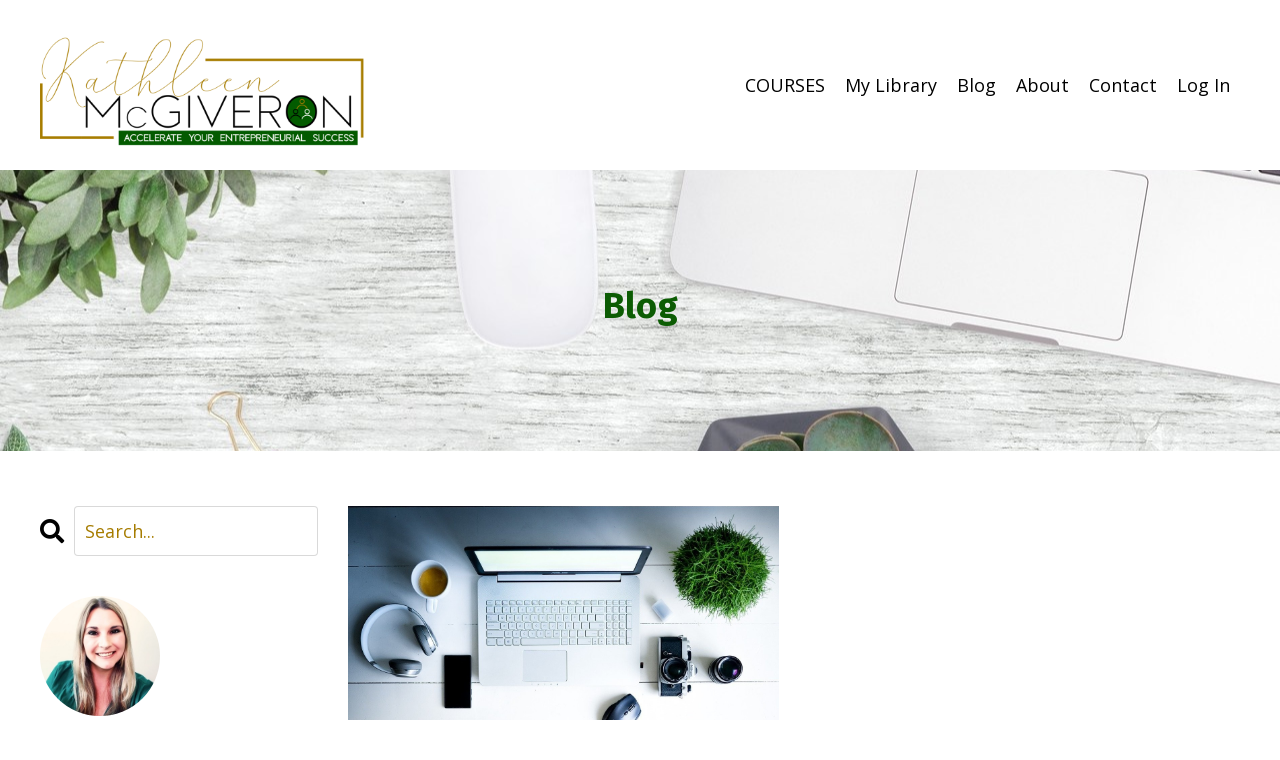

--- FILE ---
content_type: text/html; charset=utf-8
request_url: https://www.google.com/recaptcha/api2/anchor?ar=1&k=6Lc_Wc0pAAAAAF53oyvx7dioTMB422PcvOC-vMgd&co=aHR0cHM6Ly93d3cua2F0aGxlZW5tY2dpdmVyb24uY29tOjQ0Mw..&hl=en&v=PoyoqOPhxBO7pBk68S4YbpHZ&size=invisible&anchor-ms=20000&execute-ms=30000&cb=ylcof8rd9jms
body_size: 49300
content:
<!DOCTYPE HTML><html dir="ltr" lang="en"><head><meta http-equiv="Content-Type" content="text/html; charset=UTF-8">
<meta http-equiv="X-UA-Compatible" content="IE=edge">
<title>reCAPTCHA</title>
<style type="text/css">
/* cyrillic-ext */
@font-face {
  font-family: 'Roboto';
  font-style: normal;
  font-weight: 400;
  font-stretch: 100%;
  src: url(//fonts.gstatic.com/s/roboto/v48/KFO7CnqEu92Fr1ME7kSn66aGLdTylUAMa3GUBHMdazTgWw.woff2) format('woff2');
  unicode-range: U+0460-052F, U+1C80-1C8A, U+20B4, U+2DE0-2DFF, U+A640-A69F, U+FE2E-FE2F;
}
/* cyrillic */
@font-face {
  font-family: 'Roboto';
  font-style: normal;
  font-weight: 400;
  font-stretch: 100%;
  src: url(//fonts.gstatic.com/s/roboto/v48/KFO7CnqEu92Fr1ME7kSn66aGLdTylUAMa3iUBHMdazTgWw.woff2) format('woff2');
  unicode-range: U+0301, U+0400-045F, U+0490-0491, U+04B0-04B1, U+2116;
}
/* greek-ext */
@font-face {
  font-family: 'Roboto';
  font-style: normal;
  font-weight: 400;
  font-stretch: 100%;
  src: url(//fonts.gstatic.com/s/roboto/v48/KFO7CnqEu92Fr1ME7kSn66aGLdTylUAMa3CUBHMdazTgWw.woff2) format('woff2');
  unicode-range: U+1F00-1FFF;
}
/* greek */
@font-face {
  font-family: 'Roboto';
  font-style: normal;
  font-weight: 400;
  font-stretch: 100%;
  src: url(//fonts.gstatic.com/s/roboto/v48/KFO7CnqEu92Fr1ME7kSn66aGLdTylUAMa3-UBHMdazTgWw.woff2) format('woff2');
  unicode-range: U+0370-0377, U+037A-037F, U+0384-038A, U+038C, U+038E-03A1, U+03A3-03FF;
}
/* math */
@font-face {
  font-family: 'Roboto';
  font-style: normal;
  font-weight: 400;
  font-stretch: 100%;
  src: url(//fonts.gstatic.com/s/roboto/v48/KFO7CnqEu92Fr1ME7kSn66aGLdTylUAMawCUBHMdazTgWw.woff2) format('woff2');
  unicode-range: U+0302-0303, U+0305, U+0307-0308, U+0310, U+0312, U+0315, U+031A, U+0326-0327, U+032C, U+032F-0330, U+0332-0333, U+0338, U+033A, U+0346, U+034D, U+0391-03A1, U+03A3-03A9, U+03B1-03C9, U+03D1, U+03D5-03D6, U+03F0-03F1, U+03F4-03F5, U+2016-2017, U+2034-2038, U+203C, U+2040, U+2043, U+2047, U+2050, U+2057, U+205F, U+2070-2071, U+2074-208E, U+2090-209C, U+20D0-20DC, U+20E1, U+20E5-20EF, U+2100-2112, U+2114-2115, U+2117-2121, U+2123-214F, U+2190, U+2192, U+2194-21AE, U+21B0-21E5, U+21F1-21F2, U+21F4-2211, U+2213-2214, U+2216-22FF, U+2308-230B, U+2310, U+2319, U+231C-2321, U+2336-237A, U+237C, U+2395, U+239B-23B7, U+23D0, U+23DC-23E1, U+2474-2475, U+25AF, U+25B3, U+25B7, U+25BD, U+25C1, U+25CA, U+25CC, U+25FB, U+266D-266F, U+27C0-27FF, U+2900-2AFF, U+2B0E-2B11, U+2B30-2B4C, U+2BFE, U+3030, U+FF5B, U+FF5D, U+1D400-1D7FF, U+1EE00-1EEFF;
}
/* symbols */
@font-face {
  font-family: 'Roboto';
  font-style: normal;
  font-weight: 400;
  font-stretch: 100%;
  src: url(//fonts.gstatic.com/s/roboto/v48/KFO7CnqEu92Fr1ME7kSn66aGLdTylUAMaxKUBHMdazTgWw.woff2) format('woff2');
  unicode-range: U+0001-000C, U+000E-001F, U+007F-009F, U+20DD-20E0, U+20E2-20E4, U+2150-218F, U+2190, U+2192, U+2194-2199, U+21AF, U+21E6-21F0, U+21F3, U+2218-2219, U+2299, U+22C4-22C6, U+2300-243F, U+2440-244A, U+2460-24FF, U+25A0-27BF, U+2800-28FF, U+2921-2922, U+2981, U+29BF, U+29EB, U+2B00-2BFF, U+4DC0-4DFF, U+FFF9-FFFB, U+10140-1018E, U+10190-1019C, U+101A0, U+101D0-101FD, U+102E0-102FB, U+10E60-10E7E, U+1D2C0-1D2D3, U+1D2E0-1D37F, U+1F000-1F0FF, U+1F100-1F1AD, U+1F1E6-1F1FF, U+1F30D-1F30F, U+1F315, U+1F31C, U+1F31E, U+1F320-1F32C, U+1F336, U+1F378, U+1F37D, U+1F382, U+1F393-1F39F, U+1F3A7-1F3A8, U+1F3AC-1F3AF, U+1F3C2, U+1F3C4-1F3C6, U+1F3CA-1F3CE, U+1F3D4-1F3E0, U+1F3ED, U+1F3F1-1F3F3, U+1F3F5-1F3F7, U+1F408, U+1F415, U+1F41F, U+1F426, U+1F43F, U+1F441-1F442, U+1F444, U+1F446-1F449, U+1F44C-1F44E, U+1F453, U+1F46A, U+1F47D, U+1F4A3, U+1F4B0, U+1F4B3, U+1F4B9, U+1F4BB, U+1F4BF, U+1F4C8-1F4CB, U+1F4D6, U+1F4DA, U+1F4DF, U+1F4E3-1F4E6, U+1F4EA-1F4ED, U+1F4F7, U+1F4F9-1F4FB, U+1F4FD-1F4FE, U+1F503, U+1F507-1F50B, U+1F50D, U+1F512-1F513, U+1F53E-1F54A, U+1F54F-1F5FA, U+1F610, U+1F650-1F67F, U+1F687, U+1F68D, U+1F691, U+1F694, U+1F698, U+1F6AD, U+1F6B2, U+1F6B9-1F6BA, U+1F6BC, U+1F6C6-1F6CF, U+1F6D3-1F6D7, U+1F6E0-1F6EA, U+1F6F0-1F6F3, U+1F6F7-1F6FC, U+1F700-1F7FF, U+1F800-1F80B, U+1F810-1F847, U+1F850-1F859, U+1F860-1F887, U+1F890-1F8AD, U+1F8B0-1F8BB, U+1F8C0-1F8C1, U+1F900-1F90B, U+1F93B, U+1F946, U+1F984, U+1F996, U+1F9E9, U+1FA00-1FA6F, U+1FA70-1FA7C, U+1FA80-1FA89, U+1FA8F-1FAC6, U+1FACE-1FADC, U+1FADF-1FAE9, U+1FAF0-1FAF8, U+1FB00-1FBFF;
}
/* vietnamese */
@font-face {
  font-family: 'Roboto';
  font-style: normal;
  font-weight: 400;
  font-stretch: 100%;
  src: url(//fonts.gstatic.com/s/roboto/v48/KFO7CnqEu92Fr1ME7kSn66aGLdTylUAMa3OUBHMdazTgWw.woff2) format('woff2');
  unicode-range: U+0102-0103, U+0110-0111, U+0128-0129, U+0168-0169, U+01A0-01A1, U+01AF-01B0, U+0300-0301, U+0303-0304, U+0308-0309, U+0323, U+0329, U+1EA0-1EF9, U+20AB;
}
/* latin-ext */
@font-face {
  font-family: 'Roboto';
  font-style: normal;
  font-weight: 400;
  font-stretch: 100%;
  src: url(//fonts.gstatic.com/s/roboto/v48/KFO7CnqEu92Fr1ME7kSn66aGLdTylUAMa3KUBHMdazTgWw.woff2) format('woff2');
  unicode-range: U+0100-02BA, U+02BD-02C5, U+02C7-02CC, U+02CE-02D7, U+02DD-02FF, U+0304, U+0308, U+0329, U+1D00-1DBF, U+1E00-1E9F, U+1EF2-1EFF, U+2020, U+20A0-20AB, U+20AD-20C0, U+2113, U+2C60-2C7F, U+A720-A7FF;
}
/* latin */
@font-face {
  font-family: 'Roboto';
  font-style: normal;
  font-weight: 400;
  font-stretch: 100%;
  src: url(//fonts.gstatic.com/s/roboto/v48/KFO7CnqEu92Fr1ME7kSn66aGLdTylUAMa3yUBHMdazQ.woff2) format('woff2');
  unicode-range: U+0000-00FF, U+0131, U+0152-0153, U+02BB-02BC, U+02C6, U+02DA, U+02DC, U+0304, U+0308, U+0329, U+2000-206F, U+20AC, U+2122, U+2191, U+2193, U+2212, U+2215, U+FEFF, U+FFFD;
}
/* cyrillic-ext */
@font-face {
  font-family: 'Roboto';
  font-style: normal;
  font-weight: 500;
  font-stretch: 100%;
  src: url(//fonts.gstatic.com/s/roboto/v48/KFO7CnqEu92Fr1ME7kSn66aGLdTylUAMa3GUBHMdazTgWw.woff2) format('woff2');
  unicode-range: U+0460-052F, U+1C80-1C8A, U+20B4, U+2DE0-2DFF, U+A640-A69F, U+FE2E-FE2F;
}
/* cyrillic */
@font-face {
  font-family: 'Roboto';
  font-style: normal;
  font-weight: 500;
  font-stretch: 100%;
  src: url(//fonts.gstatic.com/s/roboto/v48/KFO7CnqEu92Fr1ME7kSn66aGLdTylUAMa3iUBHMdazTgWw.woff2) format('woff2');
  unicode-range: U+0301, U+0400-045F, U+0490-0491, U+04B0-04B1, U+2116;
}
/* greek-ext */
@font-face {
  font-family: 'Roboto';
  font-style: normal;
  font-weight: 500;
  font-stretch: 100%;
  src: url(//fonts.gstatic.com/s/roboto/v48/KFO7CnqEu92Fr1ME7kSn66aGLdTylUAMa3CUBHMdazTgWw.woff2) format('woff2');
  unicode-range: U+1F00-1FFF;
}
/* greek */
@font-face {
  font-family: 'Roboto';
  font-style: normal;
  font-weight: 500;
  font-stretch: 100%;
  src: url(//fonts.gstatic.com/s/roboto/v48/KFO7CnqEu92Fr1ME7kSn66aGLdTylUAMa3-UBHMdazTgWw.woff2) format('woff2');
  unicode-range: U+0370-0377, U+037A-037F, U+0384-038A, U+038C, U+038E-03A1, U+03A3-03FF;
}
/* math */
@font-face {
  font-family: 'Roboto';
  font-style: normal;
  font-weight: 500;
  font-stretch: 100%;
  src: url(//fonts.gstatic.com/s/roboto/v48/KFO7CnqEu92Fr1ME7kSn66aGLdTylUAMawCUBHMdazTgWw.woff2) format('woff2');
  unicode-range: U+0302-0303, U+0305, U+0307-0308, U+0310, U+0312, U+0315, U+031A, U+0326-0327, U+032C, U+032F-0330, U+0332-0333, U+0338, U+033A, U+0346, U+034D, U+0391-03A1, U+03A3-03A9, U+03B1-03C9, U+03D1, U+03D5-03D6, U+03F0-03F1, U+03F4-03F5, U+2016-2017, U+2034-2038, U+203C, U+2040, U+2043, U+2047, U+2050, U+2057, U+205F, U+2070-2071, U+2074-208E, U+2090-209C, U+20D0-20DC, U+20E1, U+20E5-20EF, U+2100-2112, U+2114-2115, U+2117-2121, U+2123-214F, U+2190, U+2192, U+2194-21AE, U+21B0-21E5, U+21F1-21F2, U+21F4-2211, U+2213-2214, U+2216-22FF, U+2308-230B, U+2310, U+2319, U+231C-2321, U+2336-237A, U+237C, U+2395, U+239B-23B7, U+23D0, U+23DC-23E1, U+2474-2475, U+25AF, U+25B3, U+25B7, U+25BD, U+25C1, U+25CA, U+25CC, U+25FB, U+266D-266F, U+27C0-27FF, U+2900-2AFF, U+2B0E-2B11, U+2B30-2B4C, U+2BFE, U+3030, U+FF5B, U+FF5D, U+1D400-1D7FF, U+1EE00-1EEFF;
}
/* symbols */
@font-face {
  font-family: 'Roboto';
  font-style: normal;
  font-weight: 500;
  font-stretch: 100%;
  src: url(//fonts.gstatic.com/s/roboto/v48/KFO7CnqEu92Fr1ME7kSn66aGLdTylUAMaxKUBHMdazTgWw.woff2) format('woff2');
  unicode-range: U+0001-000C, U+000E-001F, U+007F-009F, U+20DD-20E0, U+20E2-20E4, U+2150-218F, U+2190, U+2192, U+2194-2199, U+21AF, U+21E6-21F0, U+21F3, U+2218-2219, U+2299, U+22C4-22C6, U+2300-243F, U+2440-244A, U+2460-24FF, U+25A0-27BF, U+2800-28FF, U+2921-2922, U+2981, U+29BF, U+29EB, U+2B00-2BFF, U+4DC0-4DFF, U+FFF9-FFFB, U+10140-1018E, U+10190-1019C, U+101A0, U+101D0-101FD, U+102E0-102FB, U+10E60-10E7E, U+1D2C0-1D2D3, U+1D2E0-1D37F, U+1F000-1F0FF, U+1F100-1F1AD, U+1F1E6-1F1FF, U+1F30D-1F30F, U+1F315, U+1F31C, U+1F31E, U+1F320-1F32C, U+1F336, U+1F378, U+1F37D, U+1F382, U+1F393-1F39F, U+1F3A7-1F3A8, U+1F3AC-1F3AF, U+1F3C2, U+1F3C4-1F3C6, U+1F3CA-1F3CE, U+1F3D4-1F3E0, U+1F3ED, U+1F3F1-1F3F3, U+1F3F5-1F3F7, U+1F408, U+1F415, U+1F41F, U+1F426, U+1F43F, U+1F441-1F442, U+1F444, U+1F446-1F449, U+1F44C-1F44E, U+1F453, U+1F46A, U+1F47D, U+1F4A3, U+1F4B0, U+1F4B3, U+1F4B9, U+1F4BB, U+1F4BF, U+1F4C8-1F4CB, U+1F4D6, U+1F4DA, U+1F4DF, U+1F4E3-1F4E6, U+1F4EA-1F4ED, U+1F4F7, U+1F4F9-1F4FB, U+1F4FD-1F4FE, U+1F503, U+1F507-1F50B, U+1F50D, U+1F512-1F513, U+1F53E-1F54A, U+1F54F-1F5FA, U+1F610, U+1F650-1F67F, U+1F687, U+1F68D, U+1F691, U+1F694, U+1F698, U+1F6AD, U+1F6B2, U+1F6B9-1F6BA, U+1F6BC, U+1F6C6-1F6CF, U+1F6D3-1F6D7, U+1F6E0-1F6EA, U+1F6F0-1F6F3, U+1F6F7-1F6FC, U+1F700-1F7FF, U+1F800-1F80B, U+1F810-1F847, U+1F850-1F859, U+1F860-1F887, U+1F890-1F8AD, U+1F8B0-1F8BB, U+1F8C0-1F8C1, U+1F900-1F90B, U+1F93B, U+1F946, U+1F984, U+1F996, U+1F9E9, U+1FA00-1FA6F, U+1FA70-1FA7C, U+1FA80-1FA89, U+1FA8F-1FAC6, U+1FACE-1FADC, U+1FADF-1FAE9, U+1FAF0-1FAF8, U+1FB00-1FBFF;
}
/* vietnamese */
@font-face {
  font-family: 'Roboto';
  font-style: normal;
  font-weight: 500;
  font-stretch: 100%;
  src: url(//fonts.gstatic.com/s/roboto/v48/KFO7CnqEu92Fr1ME7kSn66aGLdTylUAMa3OUBHMdazTgWw.woff2) format('woff2');
  unicode-range: U+0102-0103, U+0110-0111, U+0128-0129, U+0168-0169, U+01A0-01A1, U+01AF-01B0, U+0300-0301, U+0303-0304, U+0308-0309, U+0323, U+0329, U+1EA0-1EF9, U+20AB;
}
/* latin-ext */
@font-face {
  font-family: 'Roboto';
  font-style: normal;
  font-weight: 500;
  font-stretch: 100%;
  src: url(//fonts.gstatic.com/s/roboto/v48/KFO7CnqEu92Fr1ME7kSn66aGLdTylUAMa3KUBHMdazTgWw.woff2) format('woff2');
  unicode-range: U+0100-02BA, U+02BD-02C5, U+02C7-02CC, U+02CE-02D7, U+02DD-02FF, U+0304, U+0308, U+0329, U+1D00-1DBF, U+1E00-1E9F, U+1EF2-1EFF, U+2020, U+20A0-20AB, U+20AD-20C0, U+2113, U+2C60-2C7F, U+A720-A7FF;
}
/* latin */
@font-face {
  font-family: 'Roboto';
  font-style: normal;
  font-weight: 500;
  font-stretch: 100%;
  src: url(//fonts.gstatic.com/s/roboto/v48/KFO7CnqEu92Fr1ME7kSn66aGLdTylUAMa3yUBHMdazQ.woff2) format('woff2');
  unicode-range: U+0000-00FF, U+0131, U+0152-0153, U+02BB-02BC, U+02C6, U+02DA, U+02DC, U+0304, U+0308, U+0329, U+2000-206F, U+20AC, U+2122, U+2191, U+2193, U+2212, U+2215, U+FEFF, U+FFFD;
}
/* cyrillic-ext */
@font-face {
  font-family: 'Roboto';
  font-style: normal;
  font-weight: 900;
  font-stretch: 100%;
  src: url(//fonts.gstatic.com/s/roboto/v48/KFO7CnqEu92Fr1ME7kSn66aGLdTylUAMa3GUBHMdazTgWw.woff2) format('woff2');
  unicode-range: U+0460-052F, U+1C80-1C8A, U+20B4, U+2DE0-2DFF, U+A640-A69F, U+FE2E-FE2F;
}
/* cyrillic */
@font-face {
  font-family: 'Roboto';
  font-style: normal;
  font-weight: 900;
  font-stretch: 100%;
  src: url(//fonts.gstatic.com/s/roboto/v48/KFO7CnqEu92Fr1ME7kSn66aGLdTylUAMa3iUBHMdazTgWw.woff2) format('woff2');
  unicode-range: U+0301, U+0400-045F, U+0490-0491, U+04B0-04B1, U+2116;
}
/* greek-ext */
@font-face {
  font-family: 'Roboto';
  font-style: normal;
  font-weight: 900;
  font-stretch: 100%;
  src: url(//fonts.gstatic.com/s/roboto/v48/KFO7CnqEu92Fr1ME7kSn66aGLdTylUAMa3CUBHMdazTgWw.woff2) format('woff2');
  unicode-range: U+1F00-1FFF;
}
/* greek */
@font-face {
  font-family: 'Roboto';
  font-style: normal;
  font-weight: 900;
  font-stretch: 100%;
  src: url(//fonts.gstatic.com/s/roboto/v48/KFO7CnqEu92Fr1ME7kSn66aGLdTylUAMa3-UBHMdazTgWw.woff2) format('woff2');
  unicode-range: U+0370-0377, U+037A-037F, U+0384-038A, U+038C, U+038E-03A1, U+03A3-03FF;
}
/* math */
@font-face {
  font-family: 'Roboto';
  font-style: normal;
  font-weight: 900;
  font-stretch: 100%;
  src: url(//fonts.gstatic.com/s/roboto/v48/KFO7CnqEu92Fr1ME7kSn66aGLdTylUAMawCUBHMdazTgWw.woff2) format('woff2');
  unicode-range: U+0302-0303, U+0305, U+0307-0308, U+0310, U+0312, U+0315, U+031A, U+0326-0327, U+032C, U+032F-0330, U+0332-0333, U+0338, U+033A, U+0346, U+034D, U+0391-03A1, U+03A3-03A9, U+03B1-03C9, U+03D1, U+03D5-03D6, U+03F0-03F1, U+03F4-03F5, U+2016-2017, U+2034-2038, U+203C, U+2040, U+2043, U+2047, U+2050, U+2057, U+205F, U+2070-2071, U+2074-208E, U+2090-209C, U+20D0-20DC, U+20E1, U+20E5-20EF, U+2100-2112, U+2114-2115, U+2117-2121, U+2123-214F, U+2190, U+2192, U+2194-21AE, U+21B0-21E5, U+21F1-21F2, U+21F4-2211, U+2213-2214, U+2216-22FF, U+2308-230B, U+2310, U+2319, U+231C-2321, U+2336-237A, U+237C, U+2395, U+239B-23B7, U+23D0, U+23DC-23E1, U+2474-2475, U+25AF, U+25B3, U+25B7, U+25BD, U+25C1, U+25CA, U+25CC, U+25FB, U+266D-266F, U+27C0-27FF, U+2900-2AFF, U+2B0E-2B11, U+2B30-2B4C, U+2BFE, U+3030, U+FF5B, U+FF5D, U+1D400-1D7FF, U+1EE00-1EEFF;
}
/* symbols */
@font-face {
  font-family: 'Roboto';
  font-style: normal;
  font-weight: 900;
  font-stretch: 100%;
  src: url(//fonts.gstatic.com/s/roboto/v48/KFO7CnqEu92Fr1ME7kSn66aGLdTylUAMaxKUBHMdazTgWw.woff2) format('woff2');
  unicode-range: U+0001-000C, U+000E-001F, U+007F-009F, U+20DD-20E0, U+20E2-20E4, U+2150-218F, U+2190, U+2192, U+2194-2199, U+21AF, U+21E6-21F0, U+21F3, U+2218-2219, U+2299, U+22C4-22C6, U+2300-243F, U+2440-244A, U+2460-24FF, U+25A0-27BF, U+2800-28FF, U+2921-2922, U+2981, U+29BF, U+29EB, U+2B00-2BFF, U+4DC0-4DFF, U+FFF9-FFFB, U+10140-1018E, U+10190-1019C, U+101A0, U+101D0-101FD, U+102E0-102FB, U+10E60-10E7E, U+1D2C0-1D2D3, U+1D2E0-1D37F, U+1F000-1F0FF, U+1F100-1F1AD, U+1F1E6-1F1FF, U+1F30D-1F30F, U+1F315, U+1F31C, U+1F31E, U+1F320-1F32C, U+1F336, U+1F378, U+1F37D, U+1F382, U+1F393-1F39F, U+1F3A7-1F3A8, U+1F3AC-1F3AF, U+1F3C2, U+1F3C4-1F3C6, U+1F3CA-1F3CE, U+1F3D4-1F3E0, U+1F3ED, U+1F3F1-1F3F3, U+1F3F5-1F3F7, U+1F408, U+1F415, U+1F41F, U+1F426, U+1F43F, U+1F441-1F442, U+1F444, U+1F446-1F449, U+1F44C-1F44E, U+1F453, U+1F46A, U+1F47D, U+1F4A3, U+1F4B0, U+1F4B3, U+1F4B9, U+1F4BB, U+1F4BF, U+1F4C8-1F4CB, U+1F4D6, U+1F4DA, U+1F4DF, U+1F4E3-1F4E6, U+1F4EA-1F4ED, U+1F4F7, U+1F4F9-1F4FB, U+1F4FD-1F4FE, U+1F503, U+1F507-1F50B, U+1F50D, U+1F512-1F513, U+1F53E-1F54A, U+1F54F-1F5FA, U+1F610, U+1F650-1F67F, U+1F687, U+1F68D, U+1F691, U+1F694, U+1F698, U+1F6AD, U+1F6B2, U+1F6B9-1F6BA, U+1F6BC, U+1F6C6-1F6CF, U+1F6D3-1F6D7, U+1F6E0-1F6EA, U+1F6F0-1F6F3, U+1F6F7-1F6FC, U+1F700-1F7FF, U+1F800-1F80B, U+1F810-1F847, U+1F850-1F859, U+1F860-1F887, U+1F890-1F8AD, U+1F8B0-1F8BB, U+1F8C0-1F8C1, U+1F900-1F90B, U+1F93B, U+1F946, U+1F984, U+1F996, U+1F9E9, U+1FA00-1FA6F, U+1FA70-1FA7C, U+1FA80-1FA89, U+1FA8F-1FAC6, U+1FACE-1FADC, U+1FADF-1FAE9, U+1FAF0-1FAF8, U+1FB00-1FBFF;
}
/* vietnamese */
@font-face {
  font-family: 'Roboto';
  font-style: normal;
  font-weight: 900;
  font-stretch: 100%;
  src: url(//fonts.gstatic.com/s/roboto/v48/KFO7CnqEu92Fr1ME7kSn66aGLdTylUAMa3OUBHMdazTgWw.woff2) format('woff2');
  unicode-range: U+0102-0103, U+0110-0111, U+0128-0129, U+0168-0169, U+01A0-01A1, U+01AF-01B0, U+0300-0301, U+0303-0304, U+0308-0309, U+0323, U+0329, U+1EA0-1EF9, U+20AB;
}
/* latin-ext */
@font-face {
  font-family: 'Roboto';
  font-style: normal;
  font-weight: 900;
  font-stretch: 100%;
  src: url(//fonts.gstatic.com/s/roboto/v48/KFO7CnqEu92Fr1ME7kSn66aGLdTylUAMa3KUBHMdazTgWw.woff2) format('woff2');
  unicode-range: U+0100-02BA, U+02BD-02C5, U+02C7-02CC, U+02CE-02D7, U+02DD-02FF, U+0304, U+0308, U+0329, U+1D00-1DBF, U+1E00-1E9F, U+1EF2-1EFF, U+2020, U+20A0-20AB, U+20AD-20C0, U+2113, U+2C60-2C7F, U+A720-A7FF;
}
/* latin */
@font-face {
  font-family: 'Roboto';
  font-style: normal;
  font-weight: 900;
  font-stretch: 100%;
  src: url(//fonts.gstatic.com/s/roboto/v48/KFO7CnqEu92Fr1ME7kSn66aGLdTylUAMa3yUBHMdazQ.woff2) format('woff2');
  unicode-range: U+0000-00FF, U+0131, U+0152-0153, U+02BB-02BC, U+02C6, U+02DA, U+02DC, U+0304, U+0308, U+0329, U+2000-206F, U+20AC, U+2122, U+2191, U+2193, U+2212, U+2215, U+FEFF, U+FFFD;
}

</style>
<link rel="stylesheet" type="text/css" href="https://www.gstatic.com/recaptcha/releases/PoyoqOPhxBO7pBk68S4YbpHZ/styles__ltr.css">
<script nonce="fH2gq4zjvh-7qyf0x6PuxQ" type="text/javascript">window['__recaptcha_api'] = 'https://www.google.com/recaptcha/api2/';</script>
<script type="text/javascript" src="https://www.gstatic.com/recaptcha/releases/PoyoqOPhxBO7pBk68S4YbpHZ/recaptcha__en.js" nonce="fH2gq4zjvh-7qyf0x6PuxQ">
      
    </script></head>
<body><div id="rc-anchor-alert" class="rc-anchor-alert"></div>
<input type="hidden" id="recaptcha-token" value="[base64]">
<script type="text/javascript" nonce="fH2gq4zjvh-7qyf0x6PuxQ">
      recaptcha.anchor.Main.init("[\x22ainput\x22,[\x22bgdata\x22,\x22\x22,\[base64]/[base64]/[base64]/[base64]/[base64]/UltsKytdPUU6KEU8MjA0OD9SW2wrK109RT4+NnwxOTI6KChFJjY0NTEyKT09NTUyOTYmJk0rMTxjLmxlbmd0aCYmKGMuY2hhckNvZGVBdChNKzEpJjY0NTEyKT09NTYzMjA/[base64]/[base64]/[base64]/[base64]/[base64]/[base64]/[base64]\x22,\[base64]\\u003d\\u003d\x22,\x22NcKUUcK4JcKfwopJwpXCtDgFwr1fw47DlBluwrzCvlwdwrrDolxQFsOfwo5qw6HDnlnCtl8fwoTCicO/[base64]/DpzENw5HDmMKHw5QEw4p6bUDCicK7w73DtsOuWcOIM8Obwp5Bw5wcbQrDtsK9wo3ChhcUYXjCu8O2TcKkw4Nvwr/[base64]/[base64]/YEYsUcK2worDsMOyw5kEOCU9wqhCXE3CjATDusOYw7XCrcKzW8KfdhPDlE4Xwoorw4xewpvCgx/DqMOhbwHDt1zDrsKAwrHDuhbDtm/[base64]/Du2wyw6/ClcKjbCNGw69jw5Flw6fCrMKKw6LDm8OhYCl6woodwo5uRDTCgMKPw6YbwpZ/wr5vOhrDoMKYBQEdIi/CncKIFMOIwoDDt8Olf8Olw4EfF8KIwpo+woXDssKoSGtqwqItw5dOw6Efw7/DkMKmfcKTwqJFXy/ClGMfw74bfAYfwq0Uw43DnMORwo7DucKow4oxwrJ2PnrDoMKqwqfDuFLCqsO5ZsOIw67Cg8KBXcK8PMOReTfDkcK/d0TDh8KwGcOTQF3ChcORRcOmw7J2ccKNw6PCmWJGwpIgVgxCwqjDmFXDpcOxwpvDvsKjOi1Tw7zDvcOrwpnCuEvCqgtswogtfcK7WsOkwr/[base64]/DpsOaalINKy8wPVzCm8OTO8KYwoR2FsOkwpx4KiHCt2fCsi3CmGLCv8KxWj3Dp8KZB8K7w4l9TcOwIRHDqsK3NjsaUcKiPx4ww4txQMKjfyrDj8OJwqvCn0FOWMKLAk88wq4mwq/Ci8ODV8O4XsOSw65jwr3DjcOfw4PDh2NfL8OrwqFYwp3Ct14Mw63CiSPCqMKrwpw4w5XDuQ/Dv39Dw71tQsKHw6DCllHDvMO9wqvDu8O7wrETWsOEwqxiScKVa8OwUcKvwqLDs3FZw65LVVIrCH0ETijDrsK0LwbDpMKuZMO1w5zCvBzDk8KzfxAkIsOlciIdFsO2by7CkANaNcK/w6rCncKNHm7Ct03DnsORwqjCk8KJVMKIw7DCiCrCkMKHw49LwrEkNw7DqAw3wpZTwq5qIWtbwrzCvMKLGcOoRXzDomMVwoPDlcOHw5TDilNmw4LDs8K7cMK7XjBlSjfDr10MS8KTwo/[base64]/DvwjDiVzDj0rDsnbCmyLClsKTMsKnFMKjBMKhdFbCsX9vwo3CsEEAA2kTBAPDi07CiBHCg8KAYnhAwoJtwqpXw5HDisOLWmoyw4rCicKTwpDDs8OEwp3DvcO3W17CtQI8I8K/wq7DhmwgwptZYUvCqTxow7rCs8KHZBXDucK8ZsOZwobCqRQYAMO/wr/[base64]/Ci8KLwppYBwxqwr/DvCHCgsKIWG13wr3Cn8Oxw5MyNFY0w7rDmFXDnMOBw44NXMKFH8KwwpzCtSnDucOJwp0DwpwjBsKtw40OZ8K/w6PCncKDwqLCtULDlMK8woUQwqxKw5wxe8OAw5hRwrLCkix3AlrDnsORw5g+awYfw5vDkBnClMK+w7o1w77DqwXDrCx4D23DoUrDsE4CHmvDjCTCvcKPwqbCpcOWw6sKH8K5BcObw6/DrgDCt3rCgw/DpjXDuFHCmcOYw5FAw5VBw4RzeifCqsOOwr/Dg8K/wqHCnHfDhcKRw5dNOyQew4IhwoEzTxnCgMO2w4gqw6VSIQzCr8KLJcKgLHoewrcRFR3Cn8KlwqPDg8OBAFfDgAHCqsOQV8KFLcKBw6fCm8KfLVxIwrPCiMKfE8K7PjbDoD7CkcObw78pC0DDmC/CgMOZw6rDtBMpTsONw6MMwroyw5coOSljGk1Ew6fCsEQRJ8KOw7NYwrs/w6vDpcK6wo3Dty4Lw49WwqklbxFGwpl/w4IBwq3DqRIIw7XCgcOMw4BUecOhdMO1wqA0wpnCqRzDqsKIw4rDp8Khw6s6YsOhw60CWMOKw7XDncKKwoVzUcKzwrZBwoLCtSvDucKMwrBXOcKheHhUwobCgMKhIcKcYUM2b8Otw5Z1bMKYZcKXw4tSMCA0W8O1WMKxwqh/[base64]/DpcK+KsO4O8Kxw7M8w5zCtB8ORcOKw6w5w4NOwqxFw4B4wqUNwqHDgcKqXmrDr1R8VwPCslHCkD4WWwIqwpIuw7TDsMO5wrMwdsK6LkdSFcOkNMKIeMKOwoROwpd2A8O/XVtjwrXCocOAw5vDkjpJR03CtBp1CsKtdS3CvwfDtFjChMKdYsODw5LCjcOTfcOydVvCuMKSwrpgw51PTcOTwr7Djj7CmcKnPw92woIxw6zCjhDDkg3CvxcvwrtQJTfCg8O6wrbDhMK6VMOuwp7CmyTCkh5SZw7CqB53YEwmwo/CvMOsKsK9w60/w7bCgX/[base64]/[base64]/[base64]/wrTCnHkGQ8Ojw7/CgxBmLS3DrsODCwQjOFrDo2B6w7pTw5owJFBrw6EhfsONcsKnGw8cF1Bkw4fDocKna1HDpyoqdyrDs31tHMKpC8KjwpNIU3E1w5YLw6vDnifCqMKTw7V8dWnDn8Kba37CmF09w5twChtCDAJ9wrLDnMO9w5vCocKQw4LDox/ChUBgQsO9wpFBTMKfPG/CsWN/wqXCnMKOwpnDvsKSw7fDqAbDhAHDkcOsw4Qzw6bCusKtT0JkSMKGw5zDpGrDiyTCtkTCtcK6HT5fPGELQmpcwqJSw7V/wp/DmMKTwqtMwoHCi2DCvSTDq3JoWMOoGkYMJ8KgIcOuwr3DsMK/LkFiw4TCusKNw41+wrTDsMO7VTvDpcOaX1rDiUEdw7o7asKvJkMZw7t9w4o6wp/CrjnChQQtw6TDpcKfwo1QesOGw47DgcKUwobCpATCh3kKcVHCnsK7RCUcw6Z+wrdwwq7DoStTZcOKTEtCVwLCn8OWwrbDqkoTwqE0ExspWwY8woZCFm8+wrJ3wqsMIhccwr7DnMKiwqnDm8KzwpA2JcOqw7/Dh8KqMCfCqULCmsOJRsOCesOIw7bDkMKDVhsDVVDCinEQOcOITMK3UU4nVGsywpJQwqvClcKbazJsCsKTwrvCm8OMEsOgw4TDm8KNHhnDk31hwpU5P3Mxw54vwqDCvMKQJcKIDxcDQMOEwps0RQRkUzzDnsOdw4AQw4vDvlfDqiMjXkdUwq1AwozDjMOwwoQzwo3Cug/CrsO4LsO2w5LDjsOacj7DlTzDqMOKwpwqUA01woYCwopsw5PCuyDDsmsLGsOZXHpQwrTCh2/[base64]/w5tTI8K9E8ODw5nDrcOkwqfDvsKEw5QFw5TCnHRjWVJ2RcO4w4ZqwpPDrVHCpSbDocO8w43Doj7CiMKawpB4w77Cg1/DjB5Iw419KMK7d8K2fkfCtMKdwrgKeMK9URUVd8KVwogzw7DCmUPDj8Ofw705Igogw4YLbmxJw6kPf8O/AEzDgsKoNVHCpsKOUcKXDxrCti/DtcO6w57Co8KNDwZTw61fw5FBPl9AHcOxCcKswo/Cn8OiOW/DmsKQwqlYwoZqw5NXwpfDqsKYeMOuwpnDmjDDizTCj8O0KsO9JhRIwrPCpMK/wrfDljdCw57Du8Oqw5QNSMOpC8Ozf8O6WQIrUMOrwpvCnwsxXcOPc1s5XTjCryzDtcOtOERuw6/DjGV8wpgiY3DDpDpyw4rDugDDrws4Qkxfwq7Cqm19ZMO0wpRXwpLDtzNfw5PCswBqNcOCXcKTKcOjCcOdSnzDhwd6w7rCkRfDqS1QZcKfw6MKwpDCvMOoecONDyPDgcK3M8OUS8O5w4jDhsO3bxZ/WMOfw7bClnPCu30GwpweRsKew57CqsKqP1YCUcO9w4jDtm8wX8Ksw4LChX7DtcKgw7JHYXdnwo7Dj1nCnsOmw5YIwqrDs8Kbwq3DrlUBd3TDjcOMMcK6woPDtMO9wro6w5HCt8KWEmzDksKPWx/ChMKfVHLCtxPCtcKFXQjDr2TDocKWw50mGsO5e8OeDcKOCEfDtMOuYsK9AsKwSsOkw6/Dh8KZBUg1w5/DjMO3AQzDtcO2F8KKC8ONwppcw5lJf8KEw6zDu8OObcKoQC3CmBrDpcOlw6pVwooYw6gow7LCmHXCrFjCvRrDtRXDvMOvCMOOwonCu8K1woHDisKGwqvDsBIkLMODUVrDmDsaw5rCn0hRw7FCPE3CuA3DgnPCpsOaSMO/C8OKfsOhaBRuOXIywoRAE8Kew4bCu3Eow4ksw7TDnMOWQsKqw5lvw53Dtj/CvgAxJwHDp0vChi8dw6RgwqxwYWfDhMOSw5zCkcKIw68+w7fDscOYw51uwo8udcONOMO6OMKDZMOJw63CvcOTw5vDosK7GW06AwB4wofDjMKkPVfCi0ZiCMOlIsOmw7zCrMKsA8OVR8K/wovDv8OcwpjCjMOgDR96w79mwrgHNsO8CcOEX8OTwoJob8KuDWvDplTDtsKOwpomdVzCiBDDq8KCYMOmWMOQA8K7w5ZjPsOwdA4lGCLDjDrCgcKbw499TWvDvhs0ZTR7dgwlOMK5wpTCusO0XsK3QGo2HE/CocKwTsObPsOfwpsHAsKvwpp7NcKIwqIaC1oROH4pdEIeFcO3DVvDrBzDqwxNw6RXwqDDl8KtPBcbw6JoXcK7wo/Ci8KQw5XCjcOcw7nDicOuJcOzwr0vwprCqFXDtcK8U8ORecODdwTDv2FTw6A0XsODwq/Ctmlyw7xFasKVJyPDksKww65OwrHCgkgYw4bDo1xiw6rDmTIHwqUFw7t9LmfDkcO6BsO/wpMmwq3Cl8O/[base64]/Drl82NMOFSHvDtcKPI8KIw7okwp1uFT3DscOZKBvCiTxtwqYyXsOywobDvSfCi8KywptXw6XCqxovw4IKw7HDoE/Dm1/DpsK0w7rCqTrDrMK2wobCqMOmwr0bw6jCtzVkeXdjw7hmeMK+YsKXLsOrwq5/XA3CiHvDqSPDqcKMJmfDisK6wqvDtnlFw5PCocOgRQ7CoGIVRcOVQVzDhWYJNWx1E8OXP30xdWHDqkHCtlDDs8OJwqDCqsO0QsKda0/[base64]/CmmvCqW96QHbCpsORw6jCvTZ7w67DtMKvJElpw6TDiCwLwrDDpgs7w77CnMK+bMKcw4p8w7YnRsOXAxTDsMO9cMOyfwnDjn1QL115PGPDtUZ/QUfDk8OCXA0uwoVawps4XFoYL8ODwozCinXCnsOxTBbCgMK4CHhLwo5Aw6A3S8OtSsKiwrw1wrbDqsOowoMaw7tRw7U1CinDgHLCp8K5fk5zw47CmDHCh8OBwq8fM8Otw5TCnFcQUMK9CWzCrsOdc8OQw58lw6Vsw6Ryw55bEsO7T2Uxwphow5/ClsObUGsYwprCpU42BcKlw5fCpsOcw6ocQ0/DmcKxTcKmDibDqSvDlV7Ci8KAOwzDrDjCqWXDhsKIwqbCgWMuUXw6WHFYQMKTO8K4w7jCjTjDv1slwpvCtWEdLQfDmS/DusOkwoLCpUAlZcK+wpAIw4Zjwr/[base64]/DjcKKQ8K+F8KwMsOQw6rCicOcwpRkw506w7HDpWjCgBYMcFprw4Iyw5rClQ9/[base64]/DqGVsKXTCiFQKP8OMSHhpW8KNAsKuwrrChcOHw5DDt3Ekb8O9wpPDl8OHRxTCixJRwpjDl8OmRMK7KX5kw6/DhgJmUQcHw61ywoAALcOACsKKBWTCjMKDcGXDicOLXWjDocOFSRRdQGoEOMKnw4cVTk8twoxcUl3CqVZycS9saCJNRWXDuMO4wrjChMOwL8OkCnfCnSTDmMK/f8KGw4bDpysdIAgEwpnDi8OdcXDDk8KvwrV5ccOKw585wqPCq0zCpcOyYhxvLTQDYcOPW2Yqw7nClDvDgm7CmE/ChMKcw5bCmWV5Vgg5wpjDiQtTwr5iw6csKcO/ASTDl8KBHcOmw6pTZcOjw4fDncKNdCDDicKcwqNOwqHCgcOoXVsyA8Ktw5bDv8KDwrBlIlt5BWp2wqLCtcKzwoTDvsKaEMOaCcOEw4rCnMO7C1ljwq44w51ycQxmwr/Dv2HCuUpTKsOPwptIYUwQwpvCr8OCA2/Dqls8dyYCbMKvZcKSwofDjsOvw6Y8CsOJwrbDrsOKwrR2B2UuW8KXw4NyRcKKPRTDvX/Cs18xVcO7w4PDpnICb2sgwojDhUsswpXDhHsRSHklDsOEQQxxw53CqH3CpsOxfMOiw7PCmX1QwoRCezMPTCHDocOMw69cwpbDocOTOXNlf8KbTV/[base64]/w7k0VxwRP8K3HwQnaGQuwrDDvTjCuBtGa1oWw6bCmiR7w47Ckntuw67Dgw/Dm8KmDcKcWX87wqLCoMK9wp/CisOFw4PDpsOIwpbDvMOcwqrCl1XClV0ew6sxwrbDllnDscOtGHQoaTl6w7kTHm5/wp1tLsOxGzlYTyrCicK0w4jDhcKawrRAw5N6wrxbf3/DinbCuMOdUyE9wptTW8O1b8KCwrAxU8Kkwolyw6d8GRk5w4Ajw7kUU8O0Ck/[base64]/[base64]/Cm8O7EsOFw5DCrFAnwpfCkcOww7lLLj9BwqrDg8OlJBVTRXbDtMOvwpDCiTxJKcKvwp3DjMOKwpLCg8KnHwfDt2bDn8KZMMOOw75+X04/YznCtUdywqHDvilcNsOmw4/CnMKLYXgXw7cWw5zDoBrDokE/wr0vXsOYAhlTw57DtGXCgz50fWPCvwlvTsK0C8OXwoDDu0oSwqd8HcOkw7XCksKZLsKfw4vDtcKEw5l+w7kFacKkwrLDuMKdABRpesKhV8OHIMOmwol3XFUOwrwUw6wbVQ45KAXDlEdeD8KaYnYJZHMMw5FAPsKmw4DCmcKdORkUw5V0KsK4KcOZwr8/N2LCnmg8RsKUZT/Dm8OsEsOrwqxcOMOuw6nDhTxaw5MJw7x/YMKDYFLCosOmQMKDw6HDssOSw7sHZ2TCknHDmzMNwrIow7nDm8KIdh7Du8OtHxbDlcOzGcO7eyPDiy9dw71zwqPCrBImOMOsECR3w4Q6ZMKdw47Ckk3ClnLCqCHCncOvwozDjcKGeMOtcUFcw79EYXRJZ8ORRATCg8KrCMKjw448BQnDqjwDaw/DnsKAw4J+SsK1YX9Xw7MMwqUNw6pOw4bCkGrCncKKIA8cLcOZXMOQQMKDIWoJwqXCm2oNw4luRgbDjMOUwrMbc3Ndw6F+wo3CoMKgDcKaIhRpdXXCn8OGeMOFT8KeaWcbRkXDhcKbEsOpw7zDq3fCiGd0UU/DnQ07WHQww6/DkxTDiwPDnWrChMO9wqXCjMOqB8OnMMO8wpRiZHFYZ8K9w5PCoMOpRcO9I1pXK8OVw756w77Dq35iw5rDs8OIwpQwwrVgw7XCmwTDpUTDkmzCo8OmS8KiEDpRwoHDkVrDlxcnEFTDnxLDsMOiwojDlcOxeT5awr7Dj8KSRW3CjMKgw5V/w4ERXsKNIsKPB8KkwoENWcKlwq4rw5TDqHYOPGlqUsOpw41kbcOkWQt/LhocD8OzRcOYw7IXw6E1w5BwW8Oza8KFE8KxCHLChAZvw7Bqw63DqMKeZRxtdsKBwrBrLV/DqC3ClCrDt2NlczHDrywbY8OhL8K1bAjCg8KhwrXDgV/DlcOJwqdXTjgMwpluw7LDvFwQw7nChwUHcGfDnMKrMWdNw7Jow6Q+w5XColF2woTDo8O6LUg9NTZ0w4NYwonDkwYfc8OWa311w4HCv8KVRsKOHSLCnsORK8OPwp/[base64]/w5XDh0HCqhx8QMKMbSBsw7HDgcKJJsOcwp9/w5BTwq/DriXDq8O1HMKPdH5hw7VYwoEQFFMcw6kiw7DCohgcw6t0RMO6wrXClMOywr1rR8OEEj1fwp52asOAwpTClF/DnGJ+Fj1dwpIdwpnDn8KTw7fCsMKbw4HDgcKuVcK2wrTDokdDYMKedcOiwqFIw4fCv8O4UkTCtsOpDArDqcOVTsORVhBPw4bDkQjDunrCgMKxw6nDlcOmaCNkfcKxw5o5GlV+wo3CtBlKRMOPw5nCj8KtA2nDmjJhYgbCkh/Dn8O9wq7CrCbCqMKnw6jClEXCjiDDimsoT8OMOj0/[base64]/WULDmURWNCPChj7CoksbHsKxUDpZw7fDoVbCk8OHwoJfwqE8wonDrMOsw6pkWHbDmsOFwpPDnU3CmsOwe8KNw7jCihnCqBvCjMOnw4nDn2V8G8O4N3jCsBrDssOVw6vCvBIaLUTClzDDi8ODBsOww4jDvCDCvlrCpwZmw5TCsMOvcVbCo2Q8UhDDhsOXScKrF0fCuT/DksObUsKuHcOqw6TDvl0zw4/Dq8K5IhAEw5vCuCLDo2pfwoViwoDDmVdSEwzDuzbCsSQacHLCkSHDqE/DsgvDlAtMNx9CB2jDvC0mIUoWw7xCa8OoVnk5XQfDlX9jwrF3UsOnMcOQXW1oQ8OewpnCoko/ccKbcMKOdcO0w4sSw491w4bCoFYFw4RlwqzDmg/CmcOQLlDCmhlZw7jDgMOYwphvw65mw49KKMKiw5Fnw6jDlCXDu2s7JT1WwrLCqcK4e8OkQcOtY8O6w4PCg1LChHHChsKaXHQBXlfDoxV8LMK0Mx1LWcKqG8KiLmUBAy8cdsOiw50fw794w7nDocKxPcOvwrU1w6jDg0lRw5VBV8K8wo4dRzs3w4kuEcO+w55/[base64]/DhStYw6oyE8OtKcOswoPCgcOoUcO7TsOJwo7DocKbAMOMGsOgPMOEwoTCgMKkw6MNwrzDuDomw4FuwqY/w68lwonDsEzDpAPDisOJwrTChnoKwq7DvcKhCm58wpDDlU/CoRLDt1TDn29Wwowgw6Ulw78HVgoxHnFSM8KrDMOtwptVwp7CrRYwIzt+woTCrcOYEcKEaEMawrfDk8K8w5zDgsKuw5smw7rCl8ODf8K+w6rCisOscRV7w5XDl3XCpiPDvn/[base64]/CocK1w6ovwrvCkGnCtEMEw5DDgFJqecKYw5TCgFwJwrtOPsKLw78MPyFTVBdMTMK5Y3UORMKqw4IOTWQ9wptxwrDDosKGb8Oxw5LDgwTDlsKXOMK9wqxRTMKOw4VJwrUifcObRMKCVW3CiHnDlH3CvcKkfcO0woRYeMK4w4MOSsKlC8O/QijDtsO6AiLCowHDr8KDbTnCmAdEwqEfw4jCrsKMOyTDn8Kjw586w5LCh2nDmTzChcK0Bjw+UcOmXcKKwrXCosKhc8OrUhhMBik8wqHCtSjCrcOawrfCucOdf8K8AyjCq0JcwrvCu8OBwrDCnsKuBGrCk1cxwqDDs8KZw79tYT7Chzc5w61/wrDDhCZnDcOXTg/DrMKQwoZnbAhxc8KLwosKw5LCgcOowrkiw4LDnCo3w4hHN8Oyf8KowpVRwrXCjMKew5vCmWgYegbDomAuO8OEw5/CvmM/[base64]/Cr0LDvcOcw5c1UcOiBSnDo8OIw69me8OBZcKiwqsZw4w+VMKdwpEtw5gQCg/[base64]/DkRFPwr5uwoU3wq/CjGM4wqjCpktWw7TDojHChnfCnT3DpsK3wp9ow6bDr8OUJzDChinDhyNnUWPDnMOEwp7ChsOSIcKaw48ZwpDDoj4Jw4XDp2JdR8OVw6LCmsKER8OHwqJqw5/Di8OfQsOGwqrDuQzDhMOaI1QdO09Owp3CsxfCtsOtwo5Uw5/Dl8KqwpfDpMOrw5IzfH0lwp4Gw6RqCQUWWsO2LVbCrUZ8fMOmwowRw4JUwoPCtibCscOmPkLDv8KOwrBgw5U1A8O4wqzDpXhrVcKZwqxeSUjCqwYqw7DDuCbCk8ObBsKTEsK5EsOEw6QSwrXCvMOwCsO7wqPCkMOPflU2wqAmwo/Dm8O9SMOtwrlFw4fDgsKowpUAXlPCvMKrf8O+NsOKd0V/w4R0TV8QwpjDu8K7woRJRsKaAsO0bsKJwp/Dv1LCvWJ9w7rDnsOyw5XDrQ/DmnVHw60LRiLCiwduAsOhw7BTw4PDu8Kyfy8+PMKXVsOWwr7Cg8Knw5nCscKrMQbDusOnfMKlw5LDqjrCoMKnLXB0wrhPwoHDmcK9wrxzJ8K8NE/DlsOmwpfConHCn8KRKsKLwpZ3ETcUFQ5WPRFZwpjDssOvehA1wqLDqTBdw4d2QMK8wpvDncKAw4jCmn4wRD4RVDl+Fkpqwr3DrzgKWsKpw7kkwq3CuTp/UcOcAsKVQMKdwqjCjsOfBHJUSyTDpUwDDcO5XFfChiZHwpbDqsOcSsKlw5jDoE3CosKRwo9swrZtacKvw7jDn8OrwrBTw7bDn8KHwrrDkSvCuD/[base64]/ITMgwo3DjTvCmx/[base64]/wp5iFcKaHsK1wrY7RcOrKhoQw4zCpcOdwp0pw7zDgcKUWxDChzPCn1E/HcKWw6kNwqPCm1MeaDkpKUN/wpg4OVAPfMOUEWwxP1TCi8K1KcKswp7DmcOfw4rDszoiM8OVwo/[base64]/w70zwrrCu8K7X3ZGMhHDvnI0wrjDgyojw5XDtsOrbsKVdxLDssOzP0TDvmg1d3TDi8KYwqk7TcOdwr46w4FGwrBqw7HDg8KKdcOUwqYmw40pRMK1McKBw6fDuMKiAHQIw4nCu3EnXhJjCcKSfj5TwpnDnV/CkydXU8OIQMK4bibCn3rDtMOVw6PChcO4w6wKPVnDkD9dwp9CeDsXC8KiPVpIJkPCjRVFHk9+ZH1iVGo0NTHDlwURV8KPw4pQw7bCn8OIF8K4w5gmw704X1/CkcOTwrsaAhLCrhs0woPDicK/HMO2wqt0C8OUwqfDlcOEw4bDshvCssKHw4BjThDDicKWa8KpW8KjeQNsOxpHMjTCvMOBw6DCnQzDtsKDwrZqRcOJwo9BH8OqVsOuCMORGEHDixTDpMOoLEHDhMO2EGk5V8KpIxdAUsO1HifDkMK4w4kNw4rCvsK7wqACwq0SwpbDglXDsWDCtMKqZMKvTz/[base64]/[base64]/DlBspw7MjXHLCq05wFsOPw5hlw4bCq8OMSMOONTvCo1Vewq3CvsKjQUN1w6/Co0Quw7LCtHbDqMK8woA6Y8KhwpNHXcOGLxbDoR10woZCw5UywqnCkBrDo8KyDnnDrhjDoDDDsgfCgnxawpx/fW7CrybCgG0WbMKiw4/DrMKnIx/Dow5UwqvDi8O7wo8MMH7DlMK0R8KoAMOrwq95MBHCtsOpRB7DuMKNJwlYaMKsw53CrC3CucK1wovChBfChjQAw7fDqMOJVcKWwqLDucKmw5nCtRjDlEgvYsOEMVjDlj/CiW4GW8KeLTEzwqt0ExIRGsOzwrPCl8KCJMKMw7XDtXgKwoo7w7/DlTXDt8KZwrczw5LCuBnDlTvCi1xcY8K9J3rClFPDsx/ClsKpw75rw6fCj8KXbi3DqGVvw7xFCsKUE1fCuhYmQzfDmsKkRmJ/wqZ3w6YgwoInwrBHSMKAC8OEw6I9woQnBcK0UsOcwrcbwqDDnHZcwrp/wrjDtcKdw6TCuj9nw7bCp8ObP8Kyw6rCosOxw4o9VREROsOJUMOHGQ8Pwo0ZFcOKwrTDmxcqPgLCnMKWwoNzL8O+XgTDt8KJGkwpwoFpw5bCk3nCslsTADrCqsO9M8KIw4dbNg4nRjA8UMO3w5ddYMKDbMOZRDpmw5HDmMKawo4oJWTCvD/DusKwEBV/[base64]/w7vCkcO9w5fDoxXDn3bCmj0YG8KXwpgdwrg7w6NdWsODdcOqwrPCi8OuGDPCvUXChcKjw5/DtWHCv8K6wqJHwoFewqFuwplSW8OncUHDlMOtVUd4KsKbw5QDQgMww4cewonDoXMfVMOQwq8Ww5pyNMO/AcKIwpTCgcKLZ3jCnHvCtHbDoMOLK8KBwp4bIQTCrSvCo8OPwp7CnsKMw6XDr3/[base64]/Cv8K7wp/Do8KnwprCgsKfw4Vow7rDjAHDnC0Dw4jDh3LCm8O2K1xYSAjCo0XCji9RJXNYwp/CqMKzwo/CqcKiPsOKX2cuw5Ikw5pww4rCqsKdw5JfGcK5S3knE8OTw6YqwrQPZAVQw5sAUsOzw7AewrjCtMKCw601wprDhsK2eMOABsOqWsK6w7XDuMOUwqITYRMNWWc1NMKcw6rDlcKvwqbCpsOYwpFqwq0SK04udSjCsHx/woEGDsO0w5vCrXXDgcKycjTCo8KPwrfCucKkJcOhw6XDjsOJw5nDrFTClUAVwoLDlMOwwogiw60Yw5PCrMKaw5BkU8KAHMOmXMKyw63Dn2AYZh0Gw4/CgDo3w5jCkMOjw5x+EMOjw4kXw6HChsKzwqBgwosbEBhzBsKKw5VBwoEhZHTDi8KbCTgkw5M8UU7DkcOpw61JO8Kvwq/Dli8bwpZxw6PCsnvCrXhZwp/CmgYyNlcyGHJsbMKOwq0Owqc6XMOuw7IRwoFZTwzCnMKjw5xxw594UMOYw73DmRohwpHDtkXDrAh9HHMfw44AH8KjKMO8w70mw7YkB8Kzw6vDqE3CiDLCtMOvw5/[base64]/CvW4eRsO6L8KgVMKQeMOpw4PDssO1w6PCpcKMGcO+KsOiw4zCsAMcwrHDuDTDq8KWXkvCgWRfN8O4BsOBworCpxsTZ8KyDsOUwpRTasOxVx1yVh3ClSArwqTDv8KGw4huwoQDFHtgHD/DgRPDvsKFw6F7XkREw6vDlTHCtQdgSgsfQ8OUwpBIUiB3BMKdw7LDjMOCZcKHw75hFWAJE8KswqUqHsKaw63Dj8OPAMOKLS0hwqfDiXvDkMOAIyXCtcOiV2sfw5LDl2PDk3bDo3sOwoZuwoUcw6hrwqbDu1rCvSvDqhVfw7lgw5AEw5fDpcKewq/CmsOcJ1TDo8O2YjYaw55Uwplhwq9+w4AjD14Cw6TDjcOJw6vCs8Kewppta2ttwoBGWGzCvcO5w7PCrsKCwrskw6cXDwlJBjF4alJLwp13wpbCnsKsw5nCjSDDr8KbwrjDsXplw5FMw4hGw7/[base64]/w69AcsOgDsKCNMKNd8K5ecKWZQxVwoJCwoPCs8OBwqrChsOhW8OFVsKBVcKYwqLDpDUyF8K0HcKBG8KuwpcZw6/[base64]/Cji9DDDvDjUjCusO3w5fDtwXCo2fCocKYYBbDvW/DtXjDpjvDqmbDiMObw60iNcKXR1/CiHJpJjXCoMKSw68Zw6sPb8OTw5Ilw5jCusKHwpErwpPCl8Kxw7LCiT/DhhoswrrDqD7CmRgAbWN1fFIPwolEZcOWwqNRw4RXwpvCqy/Dj3AOIDZgw43CrsOqJhgqwo/CpsK2wpnCgsOsGR7CjcKfYGnCqBTDjHjDtcK9w73CuA0pwoMDb050CcKmfEnClml7VEjDg8OPwpXDrsKaIDDDqMORwpcJP8KFwqXDmcO0wqPDtMKEZMKlw4pfw5cywpPCrMKEwobDo8K/w7zDn8KpwoXCvx09FADCi8KLXcO2AxRyw5N2w6LCuMKPw43ClDrCgMKcw57DvCdDdn5UOw/CmmfDjcKFwp5iwoVCC8KLw5fDhMOVw416wqZZw4Aiw7FYwpw/VsOmQsKGUMOIdcK4woQsEsO4DcOTwrvDgzLDj8O3JljClMOEw6VMwpRmfWlcUCnDhnwTwo7CocOQUQQswrHCsgbDnAEdX8KlXHF1TR08O8Kpd2dmOsOHBMKDWE7Do8KLcGPDtMK1wpJ3IE/DoMO+wpzDrGfDkU/DgnB4w53CqsKGFsOkYMO/TxzCsMKMZsOZwp3DgSTCqy8ZwqXCqMOJwpjCgn3DmS/[base64]/CvyEWAlnDlCtpVcKsMMO3PgQVw41TwqDCs8OZGsOwwo/DscOWHMKyQcOQeMOmwqzDkmLCvygTXEw6w4rCp8OsI8Kbw7fDmMKxY31Ce3d6Z8KaYwfChcO4DD3DgGEDYsObwq/CvcOKwr1tf8KGUMKUwpcNwq87WxXDucOzw7LDn8Ovdw4iwqkxw5rCqsKKM8K7NcO3dsKoPMKXNn8PwqBsdnkiEQnCrUI/w7TDlz9Xwo9NGx5aVMOCQsKkwp4zQ8KcBxwhwpc0bMONw6ElZsO3w7V+w5s2LDvDtsO8w55HP8K2w54oW8ObbzrChA/[base64]/CvMKhwrbCjyHDgEI0L8OqI8K4AsK+WsKXIxLCiAUAZDM8IzvDiDN8w5HDjcOQUMOkw78kV8OuEMKLNcKFeHJkYjphNXLDtmAKw6Nxw4vDjgZtYcKzworDo8ODR8Orw5lXJhICHcOSw4zCnBDDg23Ck8OoVxASwrgew4U0Z8KwKSjChMOqwq3DghHCqmxCw6XDqF/[base64]/d8Olw5/[base64]/[base64]/DiDgdw5rCusOlGMK8PMKkw5twOcK0wpILw6DCp8KocRISe8OuNcK/w6/Dliwww7BuwrzDtWHCn3NRVsO0w7Z7wptxGlzDuMK9DVTDtid3WMKDT2fDiiLDqF7DnQMRIsKCKcO2w73DgsOiwp7CvcKqHcOYw6nCjn7CjG/CjSUmwrRJw54+wpxqDcOXwpLClMOWWMKvwoDChSjDiMKvccOCwpvCk8Oyw4bCocK/w6RUwpgLw5F/QgvCnw3DuHsFScK7UcK8Y8K9w4nDtBlvw7B5PUnCg0pcwpQkU13DtcKYwoHDoMKuw4zDnBEdw4PClMOnPcOkw4J1w7s3OcKdw5cvO8KzwrLDpFrCl8Kfw6jCnBRrPcKfwp5VEjfDmsOPD0HDh8OxO1tqVBXDhUjCkXNkw7w1aMKGVMOHw7/CvMKEOmHCo8OvwpzDncK/w7FKw5pVRMKYwpjCl8OAw53DunnCqcOdPgxzfynDksO+wp4xBj4PwprDtENGYsKvw7VPYcKrR1DCvB7ClDbDgExLAR7DgMO4w6ESPMO6TAbCoMKnTi1ewonDiMKVwovDjCXDq1BVw6V3McOgIcOuSmQIwo3Cl17DtsO1dD/DimF7w7bDp8KGwqBVPcOiRwXCnMKsGTPDrEMxBMK9NsKkw5HDgMKdXcOdNsOpHidvwrTCtsOJwq7Ds8KufC7DrMO7wo8vP8KGwqXCtcKGw4YLJzXCscOJPFEiCi7DjMOKwo3CjsKMRBU3LcOnRsO4wo0Ew5sXZX7DtMKzwoYIworCjGDDtH/Du8KyTMK+eiQ+BsOYwpN4wrPDhQbDlMOoZsKHWRDDrsO8fsK0w40hUig9B0RpZcOSQnrCrsOCa8O3w5DDgsOkD8Opw4VlwpfDnMKEw4smw6YSPcOpIhF2w7VkbMOpw7FBwqQrwrLCkcKgw4bDj1LClsKNFsOEFHJeaWwpQ8ODZcOVw5Z/w6jDgsKIw7rClcOUw5jChm1zAQ0kRHZ2cV5zwoXDlcK2CMOPdz3CvGjDjMOcw6nDpwvDnMKuwoNRNB7DolQrwqdmDsOAw7g+w6RvE0zDlsOVUcO3wrhBPhATw4vDtcO6PQPDgcOxw6fCnQvDlsKcJyIkwqMRwposSsOMw7FTTnPDnkRQw7YSTcOMdW7CnmTCgR/CtHIYKsKhMMKHUcOqP8OZbsKDw7AMISlxOz7CgMOrZzfDnsKjw5nDoRXDmcOkw6BlWyXDtmLCnX1kw4sGWMKNTcOYwpRIdFImYsONw6h+A8K8WxbDgSvDgiI/SxsjasK3wrdtJMKRwp1mw6hJwqDCgw5sw59bBRvDocOhLcOLHg/CojRbPWDDjUHCvsO9ecOzORwwa2rCoMOFwrzDrCTDhQUwwqDCtQTCksKKw6DDmMObFsKCw5XDqMK7fwM6JsKRw6HDuVlBw6bDokPDpcOlJETDrVxNUmkpw4vCqE3Cs8K4wpvDjWN/wpd6w5p5wrAMdULDi1TDvcK5w6nDjsKFBMKMU2BAQDjDl8KTAA7DslsLwrXCsXBJw7ZpGFl+BwB6woXCicKmCRogwqTCrHxLw5AZwpjCo8OeewnCj8KNwpvDiUzDuANHw6/CsMKeBsKtwpDClcKQw7Ztwp1cC8OlDMKOEcOgwqnCu8Knw5LDqUbDuDDDn8OTbMKhw63CosOaDsK7wrkqSCfDnTvDtWtJwpvCkz1YwpbDh8OnKcOYecOqOgnDs3LCtMO/CsKMw5Jiw5TCsMKNwpPDigwsQcOcU2/ChSvDjHvCvm3Dt3c0wqgTRsKew7TDhsO2woZFZxjCuXcbLFTDtcK9dcODaWhIw5lOBsO/SMODwpLCo8OwCwzCkMK+wrDDrCdxwozCicO4PsO6Q8OqFDbCgMOZTcOzLBMhwrxNwr7Cv8OIC8O4FMO7w5jCmT/CjX4uw5jDpkXCqStjw4nChBIswqVMAT9Aw4gJw5QKIm/DvkrCo8KFw6fCkl3CmMKcbcODUURAEsKrA8KDwrPDqyPDmMOwKMOxaGHDg8K4woDCscKwDx3CqcOJeMKIw6JBwqbDscOzwrvCisOudxnCvHTCgsKuw7o7wofCs8KuJxAmDmtTwpLCoE5lIi/CgX5UwpbDqsKNw6YYEMOwwptbwpBtwokYUx3CkMKCwphPWsK7wqU9WsK6wpRbwrbCrwpqGcK9wr3CrsOxw5hewr3DiwLDlXQILE1kXlrCv8KVw79DXUsSw7fDkcK9w5XCoGvCj8ORX3EfwofDs3sJMMKowq7DncOnccOgCsOtwqjCpElDRirDjTbDo8KOwojCk1/Dj8OUHj/[base64]/[base64]/[base64]/[base64]/[base64]/[base64]/CkEEDVldTMDbDoiw9wrPDq8K0Ok5bZcKHw79NGcK+w67DihMZCGxBYMORSsO1w4rDocOrw5c/w5vDjFXDvsKzwqt+w4tow7xeRW7DjQ0qw6HCrTLDncOXCcOnwqAHwpnDuMK4asO5P8K4wp14UnPCkCQtKsKuWMO4JMKHwr1TM2HDjcK/EcKNw5PCpMOTwr1yeFNfwpzDicOcIsKrw5Y2WXfCozLCj8KKAMOVPEZXw4XDp8Ozw4kGacOnw4JMPcOjw613BsKpwppMccObOGl2wrQZw53Cg8KWw5/CgsKKcMKAwpzCjFFbwqXCqHrCosKSZMKBKMOfwr8EBsKyKsKzw7AIZsOvw77DqcKIbmgZw55TIcOJwpJHw71mwpTDvhnCg1LCicKRwqPCpsK/wpfDgAzCj8KWw6vCn8OyaMOmd0QHKGZqNVTDrHA+w7jCqXbCjsOxVjdcXsOcWCTDgTnCpj3DosO+N8KGLBPDrcK3R2bCjsObL8OaalvDtlfDpQDDpj5oasKcwp17w7vCg8KLw67Cqm7ChlxCAwRWFm5jUcKtF0R+w43DvsK4DSM5XcOqcTlsw7TCscOawqN7w6/DvF7CrT3Ch8KrNHnDhnYfCWR9A091w7kqw43CslLCpcOxwq/[base64]/DtE3CnMKHSMOrwrFNw4nDpXDDqsKoIMKVSHdMFsKQwqvCgU5ob8O8YcKPwo0qR8OuGghnKcOjIcOewpLDrTdYE3wAw63CmMKyb1zDssKrw77DtQLCmETDiCzCmGcvwq3Dq8KVw4TDni4UCV1swpJrOcKgwoUMwq/DkyrDiwDCuF0aUn/Cn8Oyw4zDt8OHCXPDlizDhHDDhR7DjsKCYsK+V8OWwpRsVsKaw5JbLsKDwrgaNsOZw4R0IkckKTnDqsOdM0HCgT/[base64]/CsBTDssO9wpsOwp5WJMOUBU/[base64]/DrBDCicKkw4g2wqkpfFptwqhtKcKCwp02aSHCrwrCvnlIw4hdwqdtElbDm0bDu8KPwrxFK8KKw6rCl8K6egwwwppFNQ1hwooYAMORw7Z0woM5woJ2ScObGcKIwqM8ViJqV3/DswEzJWHDtMODUMOiLsKUAsKUXTM2wpk4Ky3Dml7DksK+wqzDoMKfwrdVHwjDksOidgvDmgwCZl5eEMOaLcKEJ8Osw5/CiTvChcOSw4XDjB0FOTpFw4bDkMKRK8OVW8K8w4FkwqfCjsKWYcKKwrwkw5XDkRQSGhVNw4LDsQ1vTMO/w6oOw4bCncKgajNsFsKtO3bCuUfDvMOIJcKEO0XCkcORwqbClhLCs8K9WyQnw7ZWHRnChElFwrZlI8KjwohhK8OoXTrCn1lIwrp7w5PDtntqwq5aPcKDdl3Coi/[base64]/[base64]/wpTDqsK0woLCjQV7wqTDhMOtFAAxwqXCnhZNLmhUw5jCnFAd\x22],null,[\x22conf\x22,null,\x226Lc_Wc0pAAAAAF53oyvx7dioTMB422PcvOC-vMgd\x22,0,null,null,null,1,[21,125,63,73,95,87,41,43,42,83,102,105,109,121],[1017145,275],0,null,null,null,null,0,null,0,null,700,1,null,0,\[base64]/76lBhnEnQkZnOKMAhmv8xEZ\x22,0,0,null,null,1,null,0,0,null,null,null,0],\x22https://www.kathleenmcgiveron.com:443\x22,null,[3,1,1],null,null,null,0,3600,[\x22https://www.google.com/intl/en/policies/privacy/\x22,\x22https://www.google.com/intl/en/policies/terms/\x22],\x22Gy/DIEOa8GsIx1OEOcOfbnIj8hECa1YSzj4rqLQtvnU\\u003d\x22,0,0,null,1,1768982905997,0,0,[82,115,92,237],null,[89,39],\x22RC-RNmy2MmDiDOrQw\x22,null,null,null,null,null,\x220dAFcWeA5LZgCbchkI1waI5lyvk1xWl_p2s7-gOISjgKa1CX4u_eldbWJW5LKQ-SktvoNfQcqQbVYf-1PP1zCpc_t9blvHkvMd6g\x22,1769065706093]");
    </script></body></html>